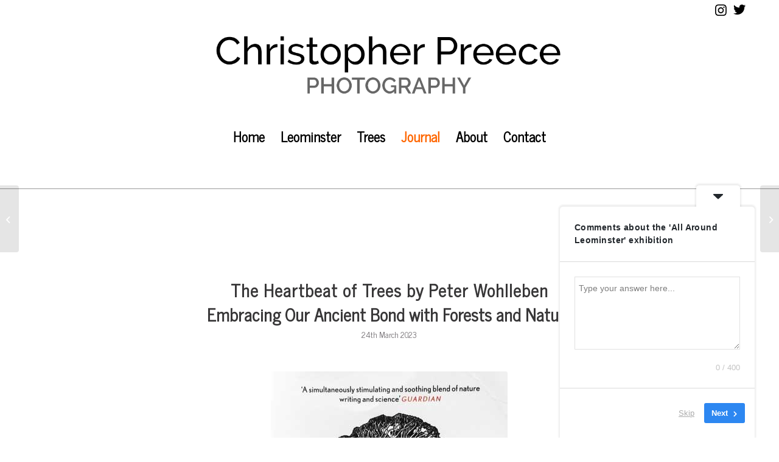

--- FILE ---
content_type: text/html; charset=UTF-8
request_url: https://christopherpreece.com/wohlleben/
body_size: 16259
content:
<!DOCTYPE html>
<html lang="en-GB" class="html_stretched responsive av-preloader-disabled  html_header_top html_logo_center html_bottom_nav_header html_menu_right html_custom html_header_sticky_disabled html_header_shrinking_disabled html_header_topbar_active html_mobile_menu_phone html_header_searchicon_disabled html_content_align_center html_header_unstick_top_disabled html_header_stretch_disabled html_minimal_header html_elegant-blog html_modern-blog html_av-overlay-full html_av-submenu-noclone html_entry_id_4654 av-cookies-no-cookie-consent av-no-preview av-default-lightbox html_text_menu_active av-mobile-menu-switch-default">
<head>
<meta charset="UTF-8" />
<meta name="robots" content="index, follow" />


<!-- mobile setting -->
<meta name="viewport" content="width=device-width, initial-scale=1">

<!-- Scripts/CSS and wp_head hook -->
<title>The Heartbeat of Trees by Peter Wohlleben &#x2d; Christopher Preece</title>

<!-- The SEO Framework by Sybre Waaijer -->
<meta name="robots" content="max-snippet:-1,max-image-preview:large,max-video-preview:-1" />
<link rel="canonical" href="https://christopherpreece.com/wohlleben/" />
<meta property="og:type" content="article" />
<meta property="og:locale" content="en_GB" />
<meta property="og:site_name" content="Christopher Preece" />
<meta property="og:title" content="The Heartbeat of Trees by Peter Wohlleben" />
<meta property="og:url" content="https://christopherpreece.com/wohlleben/" />
<meta property="og:image" content="https://christopherpreece.com/wp-content/uploads/2024/02/The-Heartbeat-of-Trees.jpg" />
<meta property="og:image:width" content="389" />
<meta property="og:image:height" content="600" />
<meta property="og:image:alt" content="The Heartbeat of Trees by Peter Wohlleben" />
<meta property="article:published_time" content="2023-03-24T14:20+00:00" />
<meta property="article:modified_time" content="2024-02-12T12:52+00:00" />
<meta name="twitter:card" content="summary_large_image" />
<meta name="twitter:title" content="The Heartbeat of Trees by Peter Wohlleben" />
<meta name="twitter:image" content="https://christopherpreece.com/wp-content/uploads/2024/02/The-Heartbeat-of-Trees.jpg" />
<meta name="twitter:image:alt" content="The Heartbeat of Trees by Peter Wohlleben" />
<script type="application/ld+json">{"@context":"https://schema.org","@graph":[{"@type":"WebSite","@id":"https://christopherpreece.com/#/schema/WebSite","url":"https://christopherpreece.com/","name":"Christopher Preece","description":"Photography","inLanguage":"en-GB","potentialAction":{"@type":"SearchAction","target":{"@type":"EntryPoint","urlTemplate":"https://christopherpreece.com/search/{search_term_string}/"},"query-input":"required name=search_term_string"},"publisher":{"@type":"Organization","@id":"https://christopherpreece.com/#/schema/Organization","name":"Christopher Preece","url":"https://christopherpreece.com/","logo":{"@type":"ImageObject","url":"https://christopherpreece.com/wp-content/uploads/2021/05/cropped-favicon.png","contentUrl":"https://christopherpreece.com/wp-content/uploads/2021/05/cropped-favicon.png","width":512,"height":512}}},{"@type":"WebPage","@id":"https://christopherpreece.com/wohlleben/","url":"https://christopherpreece.com/wohlleben/","name":"The Heartbeat of Trees by Peter Wohlleben &#x2d; Christopher Preece","inLanguage":"en-GB","isPartOf":{"@id":"https://christopherpreece.com/#/schema/WebSite"},"breadcrumb":{"@type":"BreadcrumbList","@id":"https://christopherpreece.com/#/schema/BreadcrumbList","itemListElement":[{"@type":"ListItem","position":1,"item":"https://christopherpreece.com/","name":"Christopher Preece"},{"@type":"ListItem","position":2,"item":"https://christopherpreece.com/category/books/","name":"Category: Books"},{"@type":"ListItem","position":3,"name":"The Heartbeat of Trees by Peter Wohlleben"}]},"potentialAction":{"@type":"ReadAction","target":"https://christopherpreece.com/wohlleben/"},"datePublished":"2023-03-24T14:20+00:00","dateModified":"2024-02-12T12:52+00:00","author":{"@type":"Person","@id":"https://christopherpreece.com/#/schema/Person/697044165a43037523a5d57aab43657c","name":"Christopher Preece"}}]}</script>
<!-- / The SEO Framework by Sybre Waaijer | 31.16ms meta | 5.92ms boot -->

<link rel="alternate" type="application/rss+xml" title="Christopher Preece &raquo; Feed" href="https://christopherpreece.com/feed/" />
<link rel="alternate" type="application/rss+xml" title="Christopher Preece &raquo; Comments Feed" href="https://christopherpreece.com/comments/feed/" />

<!-- google webfont font replacement -->

			<script type='text/javascript'>

				(function() {

					/*	check if webfonts are disabled by user setting via cookie - or user must opt in.	*/
					var html = document.getElementsByTagName('html')[0];
					var cookie_check = html.className.indexOf('av-cookies-needs-opt-in') >= 0 || html.className.indexOf('av-cookies-can-opt-out') >= 0;
					var allow_continue = true;
					var silent_accept_cookie = html.className.indexOf('av-cookies-user-silent-accept') >= 0;

					if( cookie_check && ! silent_accept_cookie )
					{
						if( ! document.cookie.match(/aviaCookieConsent/) || html.className.indexOf('av-cookies-session-refused') >= 0 )
						{
							allow_continue = false;
						}
						else
						{
							if( ! document.cookie.match(/aviaPrivacyRefuseCookiesHideBar/) )
							{
								allow_continue = false;
							}
							else if( ! document.cookie.match(/aviaPrivacyEssentialCookiesEnabled/) )
							{
								allow_continue = false;
							}
							else if( document.cookie.match(/aviaPrivacyGoogleWebfontsDisabled/) )
							{
								allow_continue = false;
							}
						}
					}

					if( allow_continue )
					{
						var f = document.createElement('link');

						f.type 	= 'text/css';
						f.rel 	= 'stylesheet';
						f.href 	= 'https://fonts.googleapis.com/css?family=News+Cycle&display=auto';
						f.id 	= 'avia-google-webfont';

						document.getElementsByTagName('head')[0].appendChild(f);
					}
				})();

			</script>
			<script type="text/javascript">
window._wpemojiSettings = {"baseUrl":"https:\/\/s.w.org\/images\/core\/emoji\/14.0.0\/72x72\/","ext":".png","svgUrl":"https:\/\/s.w.org\/images\/core\/emoji\/14.0.0\/svg\/","svgExt":".svg","source":{"concatemoji":"https:\/\/christopherpreece.com\/wp-includes\/js\/wp-emoji-release.min.js?ver=6.2.8"}};
/*! This file is auto-generated */
!function(e,a,t){var n,r,o,i=a.createElement("canvas"),p=i.getContext&&i.getContext("2d");function s(e,t){p.clearRect(0,0,i.width,i.height),p.fillText(e,0,0);e=i.toDataURL();return p.clearRect(0,0,i.width,i.height),p.fillText(t,0,0),e===i.toDataURL()}function c(e){var t=a.createElement("script");t.src=e,t.defer=t.type="text/javascript",a.getElementsByTagName("head")[0].appendChild(t)}for(o=Array("flag","emoji"),t.supports={everything:!0,everythingExceptFlag:!0},r=0;r<o.length;r++)t.supports[o[r]]=function(e){if(p&&p.fillText)switch(p.textBaseline="top",p.font="600 32px Arial",e){case"flag":return s("\ud83c\udff3\ufe0f\u200d\u26a7\ufe0f","\ud83c\udff3\ufe0f\u200b\u26a7\ufe0f")?!1:!s("\ud83c\uddfa\ud83c\uddf3","\ud83c\uddfa\u200b\ud83c\uddf3")&&!s("\ud83c\udff4\udb40\udc67\udb40\udc62\udb40\udc65\udb40\udc6e\udb40\udc67\udb40\udc7f","\ud83c\udff4\u200b\udb40\udc67\u200b\udb40\udc62\u200b\udb40\udc65\u200b\udb40\udc6e\u200b\udb40\udc67\u200b\udb40\udc7f");case"emoji":return!s("\ud83e\udef1\ud83c\udffb\u200d\ud83e\udef2\ud83c\udfff","\ud83e\udef1\ud83c\udffb\u200b\ud83e\udef2\ud83c\udfff")}return!1}(o[r]),t.supports.everything=t.supports.everything&&t.supports[o[r]],"flag"!==o[r]&&(t.supports.everythingExceptFlag=t.supports.everythingExceptFlag&&t.supports[o[r]]);t.supports.everythingExceptFlag=t.supports.everythingExceptFlag&&!t.supports.flag,t.DOMReady=!1,t.readyCallback=function(){t.DOMReady=!0},t.supports.everything||(n=function(){t.readyCallback()},a.addEventListener?(a.addEventListener("DOMContentLoaded",n,!1),e.addEventListener("load",n,!1)):(e.attachEvent("onload",n),a.attachEvent("onreadystatechange",function(){"complete"===a.readyState&&t.readyCallback()})),(e=t.source||{}).concatemoji?c(e.concatemoji):e.wpemoji&&e.twemoji&&(c(e.twemoji),c(e.wpemoji)))}(window,document,window._wpemojiSettings);
</script>
<style type="text/css">
img.wp-smiley,
img.emoji {
	display: inline !important;
	border: none !important;
	box-shadow: none !important;
	height: 1em !important;
	width: 1em !important;
	margin: 0 0.07em !important;
	vertical-align: -0.1em !important;
	background: none !important;
	padding: 0 !important;
}
</style>
	<link rel='stylesheet' id='sbi_styles-css' href='https://christopherpreece.com/wp-content/plugins/instagram-feed/css/sbi-styles.min.css?ver=6.2.8' type='text/css' media='all' />
<link rel='stylesheet' id='wp-block-library-css' href='https://christopherpreece.com/wp-includes/css/dist/block-library/style.min.css?ver=6.2.8' type='text/css' media='all' />
<style id='global-styles-inline-css' type='text/css'>
body{--wp--preset--color--black: #000000;--wp--preset--color--cyan-bluish-gray: #abb8c3;--wp--preset--color--white: #ffffff;--wp--preset--color--pale-pink: #f78da7;--wp--preset--color--vivid-red: #cf2e2e;--wp--preset--color--luminous-vivid-orange: #ff6900;--wp--preset--color--luminous-vivid-amber: #fcb900;--wp--preset--color--light-green-cyan: #7bdcb5;--wp--preset--color--vivid-green-cyan: #00d084;--wp--preset--color--pale-cyan-blue: #8ed1fc;--wp--preset--color--vivid-cyan-blue: #0693e3;--wp--preset--color--vivid-purple: #9b51e0;--wp--preset--color--metallic-red: #b02b2c;--wp--preset--color--maximum-yellow-red: #edae44;--wp--preset--color--yellow-sun: #eeee22;--wp--preset--color--palm-leaf: #83a846;--wp--preset--color--aero: #7bb0e7;--wp--preset--color--old-lavender: #745f7e;--wp--preset--color--steel-teal: #5f8789;--wp--preset--color--raspberry-pink: #d65799;--wp--preset--color--medium-turquoise: #4ecac2;--wp--preset--gradient--vivid-cyan-blue-to-vivid-purple: linear-gradient(135deg,rgba(6,147,227,1) 0%,rgb(155,81,224) 100%);--wp--preset--gradient--light-green-cyan-to-vivid-green-cyan: linear-gradient(135deg,rgb(122,220,180) 0%,rgb(0,208,130) 100%);--wp--preset--gradient--luminous-vivid-amber-to-luminous-vivid-orange: linear-gradient(135deg,rgba(252,185,0,1) 0%,rgba(255,105,0,1) 100%);--wp--preset--gradient--luminous-vivid-orange-to-vivid-red: linear-gradient(135deg,rgba(255,105,0,1) 0%,rgb(207,46,46) 100%);--wp--preset--gradient--very-light-gray-to-cyan-bluish-gray: linear-gradient(135deg,rgb(238,238,238) 0%,rgb(169,184,195) 100%);--wp--preset--gradient--cool-to-warm-spectrum: linear-gradient(135deg,rgb(74,234,220) 0%,rgb(151,120,209) 20%,rgb(207,42,186) 40%,rgb(238,44,130) 60%,rgb(251,105,98) 80%,rgb(254,248,76) 100%);--wp--preset--gradient--blush-light-purple: linear-gradient(135deg,rgb(255,206,236) 0%,rgb(152,150,240) 100%);--wp--preset--gradient--blush-bordeaux: linear-gradient(135deg,rgb(254,205,165) 0%,rgb(254,45,45) 50%,rgb(107,0,62) 100%);--wp--preset--gradient--luminous-dusk: linear-gradient(135deg,rgb(255,203,112) 0%,rgb(199,81,192) 50%,rgb(65,88,208) 100%);--wp--preset--gradient--pale-ocean: linear-gradient(135deg,rgb(255,245,203) 0%,rgb(182,227,212) 50%,rgb(51,167,181) 100%);--wp--preset--gradient--electric-grass: linear-gradient(135deg,rgb(202,248,128) 0%,rgb(113,206,126) 100%);--wp--preset--gradient--midnight: linear-gradient(135deg,rgb(2,3,129) 0%,rgb(40,116,252) 100%);--wp--preset--duotone--dark-grayscale: url('#wp-duotone-dark-grayscale');--wp--preset--duotone--grayscale: url('#wp-duotone-grayscale');--wp--preset--duotone--purple-yellow: url('#wp-duotone-purple-yellow');--wp--preset--duotone--blue-red: url('#wp-duotone-blue-red');--wp--preset--duotone--midnight: url('#wp-duotone-midnight');--wp--preset--duotone--magenta-yellow: url('#wp-duotone-magenta-yellow');--wp--preset--duotone--purple-green: url('#wp-duotone-purple-green');--wp--preset--duotone--blue-orange: url('#wp-duotone-blue-orange');--wp--preset--font-size--small: 1rem;--wp--preset--font-size--medium: 1.125rem;--wp--preset--font-size--large: 1.75rem;--wp--preset--font-size--x-large: clamp(1.75rem, 3vw, 2.25rem);--wp--preset--spacing--20: 0.44rem;--wp--preset--spacing--30: 0.67rem;--wp--preset--spacing--40: 1rem;--wp--preset--spacing--50: 1.5rem;--wp--preset--spacing--60: 2.25rem;--wp--preset--spacing--70: 3.38rem;--wp--preset--spacing--80: 5.06rem;--wp--preset--shadow--natural: 6px 6px 9px rgba(0, 0, 0, 0.2);--wp--preset--shadow--deep: 12px 12px 50px rgba(0, 0, 0, 0.4);--wp--preset--shadow--sharp: 6px 6px 0px rgba(0, 0, 0, 0.2);--wp--preset--shadow--outlined: 6px 6px 0px -3px rgba(255, 255, 255, 1), 6px 6px rgba(0, 0, 0, 1);--wp--preset--shadow--crisp: 6px 6px 0px rgba(0, 0, 0, 1);}body { margin: 0;--wp--style--global--content-size: 800px;--wp--style--global--wide-size: 1130px; }.wp-site-blocks > .alignleft { float: left; margin-right: 2em; }.wp-site-blocks > .alignright { float: right; margin-left: 2em; }.wp-site-blocks > .aligncenter { justify-content: center; margin-left: auto; margin-right: auto; }:where(.is-layout-flex){gap: 0.5em;}body .is-layout-flow > .alignleft{float: left;margin-inline-start: 0;margin-inline-end: 2em;}body .is-layout-flow > .alignright{float: right;margin-inline-start: 2em;margin-inline-end: 0;}body .is-layout-flow > .aligncenter{margin-left: auto !important;margin-right: auto !important;}body .is-layout-constrained > .alignleft{float: left;margin-inline-start: 0;margin-inline-end: 2em;}body .is-layout-constrained > .alignright{float: right;margin-inline-start: 2em;margin-inline-end: 0;}body .is-layout-constrained > .aligncenter{margin-left: auto !important;margin-right: auto !important;}body .is-layout-constrained > :where(:not(.alignleft):not(.alignright):not(.alignfull)){max-width: var(--wp--style--global--content-size);margin-left: auto !important;margin-right: auto !important;}body .is-layout-constrained > .alignwide{max-width: var(--wp--style--global--wide-size);}body .is-layout-flex{display: flex;}body .is-layout-flex{flex-wrap: wrap;align-items: center;}body .is-layout-flex > *{margin: 0;}body{padding-top: 0px;padding-right: 0px;padding-bottom: 0px;padding-left: 0px;}a:where(:not(.wp-element-button)){text-decoration: underline;}.wp-element-button, .wp-block-button__link{background-color: #32373c;border-width: 0;color: #fff;font-family: inherit;font-size: inherit;line-height: inherit;padding: calc(0.667em + 2px) calc(1.333em + 2px);text-decoration: none;}.has-black-color{color: var(--wp--preset--color--black) !important;}.has-cyan-bluish-gray-color{color: var(--wp--preset--color--cyan-bluish-gray) !important;}.has-white-color{color: var(--wp--preset--color--white) !important;}.has-pale-pink-color{color: var(--wp--preset--color--pale-pink) !important;}.has-vivid-red-color{color: var(--wp--preset--color--vivid-red) !important;}.has-luminous-vivid-orange-color{color: var(--wp--preset--color--luminous-vivid-orange) !important;}.has-luminous-vivid-amber-color{color: var(--wp--preset--color--luminous-vivid-amber) !important;}.has-light-green-cyan-color{color: var(--wp--preset--color--light-green-cyan) !important;}.has-vivid-green-cyan-color{color: var(--wp--preset--color--vivid-green-cyan) !important;}.has-pale-cyan-blue-color{color: var(--wp--preset--color--pale-cyan-blue) !important;}.has-vivid-cyan-blue-color{color: var(--wp--preset--color--vivid-cyan-blue) !important;}.has-vivid-purple-color{color: var(--wp--preset--color--vivid-purple) !important;}.has-metallic-red-color{color: var(--wp--preset--color--metallic-red) !important;}.has-maximum-yellow-red-color{color: var(--wp--preset--color--maximum-yellow-red) !important;}.has-yellow-sun-color{color: var(--wp--preset--color--yellow-sun) !important;}.has-palm-leaf-color{color: var(--wp--preset--color--palm-leaf) !important;}.has-aero-color{color: var(--wp--preset--color--aero) !important;}.has-old-lavender-color{color: var(--wp--preset--color--old-lavender) !important;}.has-steel-teal-color{color: var(--wp--preset--color--steel-teal) !important;}.has-raspberry-pink-color{color: var(--wp--preset--color--raspberry-pink) !important;}.has-medium-turquoise-color{color: var(--wp--preset--color--medium-turquoise) !important;}.has-black-background-color{background-color: var(--wp--preset--color--black) !important;}.has-cyan-bluish-gray-background-color{background-color: var(--wp--preset--color--cyan-bluish-gray) !important;}.has-white-background-color{background-color: var(--wp--preset--color--white) !important;}.has-pale-pink-background-color{background-color: var(--wp--preset--color--pale-pink) !important;}.has-vivid-red-background-color{background-color: var(--wp--preset--color--vivid-red) !important;}.has-luminous-vivid-orange-background-color{background-color: var(--wp--preset--color--luminous-vivid-orange) !important;}.has-luminous-vivid-amber-background-color{background-color: var(--wp--preset--color--luminous-vivid-amber) !important;}.has-light-green-cyan-background-color{background-color: var(--wp--preset--color--light-green-cyan) !important;}.has-vivid-green-cyan-background-color{background-color: var(--wp--preset--color--vivid-green-cyan) !important;}.has-pale-cyan-blue-background-color{background-color: var(--wp--preset--color--pale-cyan-blue) !important;}.has-vivid-cyan-blue-background-color{background-color: var(--wp--preset--color--vivid-cyan-blue) !important;}.has-vivid-purple-background-color{background-color: var(--wp--preset--color--vivid-purple) !important;}.has-metallic-red-background-color{background-color: var(--wp--preset--color--metallic-red) !important;}.has-maximum-yellow-red-background-color{background-color: var(--wp--preset--color--maximum-yellow-red) !important;}.has-yellow-sun-background-color{background-color: var(--wp--preset--color--yellow-sun) !important;}.has-palm-leaf-background-color{background-color: var(--wp--preset--color--palm-leaf) !important;}.has-aero-background-color{background-color: var(--wp--preset--color--aero) !important;}.has-old-lavender-background-color{background-color: var(--wp--preset--color--old-lavender) !important;}.has-steel-teal-background-color{background-color: var(--wp--preset--color--steel-teal) !important;}.has-raspberry-pink-background-color{background-color: var(--wp--preset--color--raspberry-pink) !important;}.has-medium-turquoise-background-color{background-color: var(--wp--preset--color--medium-turquoise) !important;}.has-black-border-color{border-color: var(--wp--preset--color--black) !important;}.has-cyan-bluish-gray-border-color{border-color: var(--wp--preset--color--cyan-bluish-gray) !important;}.has-white-border-color{border-color: var(--wp--preset--color--white) !important;}.has-pale-pink-border-color{border-color: var(--wp--preset--color--pale-pink) !important;}.has-vivid-red-border-color{border-color: var(--wp--preset--color--vivid-red) !important;}.has-luminous-vivid-orange-border-color{border-color: var(--wp--preset--color--luminous-vivid-orange) !important;}.has-luminous-vivid-amber-border-color{border-color: var(--wp--preset--color--luminous-vivid-amber) !important;}.has-light-green-cyan-border-color{border-color: var(--wp--preset--color--light-green-cyan) !important;}.has-vivid-green-cyan-border-color{border-color: var(--wp--preset--color--vivid-green-cyan) !important;}.has-pale-cyan-blue-border-color{border-color: var(--wp--preset--color--pale-cyan-blue) !important;}.has-vivid-cyan-blue-border-color{border-color: var(--wp--preset--color--vivid-cyan-blue) !important;}.has-vivid-purple-border-color{border-color: var(--wp--preset--color--vivid-purple) !important;}.has-metallic-red-border-color{border-color: var(--wp--preset--color--metallic-red) !important;}.has-maximum-yellow-red-border-color{border-color: var(--wp--preset--color--maximum-yellow-red) !important;}.has-yellow-sun-border-color{border-color: var(--wp--preset--color--yellow-sun) !important;}.has-palm-leaf-border-color{border-color: var(--wp--preset--color--palm-leaf) !important;}.has-aero-border-color{border-color: var(--wp--preset--color--aero) !important;}.has-old-lavender-border-color{border-color: var(--wp--preset--color--old-lavender) !important;}.has-steel-teal-border-color{border-color: var(--wp--preset--color--steel-teal) !important;}.has-raspberry-pink-border-color{border-color: var(--wp--preset--color--raspberry-pink) !important;}.has-medium-turquoise-border-color{border-color: var(--wp--preset--color--medium-turquoise) !important;}.has-vivid-cyan-blue-to-vivid-purple-gradient-background{background: var(--wp--preset--gradient--vivid-cyan-blue-to-vivid-purple) !important;}.has-light-green-cyan-to-vivid-green-cyan-gradient-background{background: var(--wp--preset--gradient--light-green-cyan-to-vivid-green-cyan) !important;}.has-luminous-vivid-amber-to-luminous-vivid-orange-gradient-background{background: var(--wp--preset--gradient--luminous-vivid-amber-to-luminous-vivid-orange) !important;}.has-luminous-vivid-orange-to-vivid-red-gradient-background{background: var(--wp--preset--gradient--luminous-vivid-orange-to-vivid-red) !important;}.has-very-light-gray-to-cyan-bluish-gray-gradient-background{background: var(--wp--preset--gradient--very-light-gray-to-cyan-bluish-gray) !important;}.has-cool-to-warm-spectrum-gradient-background{background: var(--wp--preset--gradient--cool-to-warm-spectrum) !important;}.has-blush-light-purple-gradient-background{background: var(--wp--preset--gradient--blush-light-purple) !important;}.has-blush-bordeaux-gradient-background{background: var(--wp--preset--gradient--blush-bordeaux) !important;}.has-luminous-dusk-gradient-background{background: var(--wp--preset--gradient--luminous-dusk) !important;}.has-pale-ocean-gradient-background{background: var(--wp--preset--gradient--pale-ocean) !important;}.has-electric-grass-gradient-background{background: var(--wp--preset--gradient--electric-grass) !important;}.has-midnight-gradient-background{background: var(--wp--preset--gradient--midnight) !important;}.has-small-font-size{font-size: var(--wp--preset--font-size--small) !important;}.has-medium-font-size{font-size: var(--wp--preset--font-size--medium) !important;}.has-large-font-size{font-size: var(--wp--preset--font-size--large) !important;}.has-x-large-font-size{font-size: var(--wp--preset--font-size--x-large) !important;}
.wp-block-navigation a:where(:not(.wp-element-button)){color: inherit;}
:where(.wp-block-columns.is-layout-flex){gap: 2em;}
.wp-block-pullquote{font-size: 1.5em;line-height: 1.6;}
</style>
<link rel='stylesheet' id='avia-merged-styles-css' href='https://christopherpreece.com/wp-content/uploads/dynamic_avia/avia-merged-styles-7ac3008a5bb3a43e3b493f94334421b4---65dd3671c6b69.css' type='text/css' media='all' />
<link rel='stylesheet' id='avia-single-post-4654-css' href='https://christopherpreece.com/wp-content/uploads/dynamic_avia/avia_posts_css/post-4654.css?ver=ver-1708996210' type='text/css' media='all' />
<script type='text/javascript' src='https://christopherpreece.com/wp-includes/js/jquery/jquery.min.js?ver=3.6.4' id='jquery-core-js'></script>
<script type='text/javascript' src='https://christopherpreece.com/wp-includes/js/jquery/jquery-migrate.min.js?ver=3.4.0' id='jquery-migrate-js'></script>
<script type='text/javascript' src='https://christopherpreece.com/wp-content/uploads/dynamic_avia/avia-head-scripts-44963ede28591763c2d61e00f9168584---65dd3671ea18d.js' id='avia-head-scripts-js'></script>
<link rel="https://api.w.org/" href="https://christopherpreece.com/wp-json/" /><link rel="alternate" type="application/json" href="https://christopherpreece.com/wp-json/wp/v2/posts/4654" /><link rel="EditURI" type="application/rsd+xml" title="RSD" href="https://christopherpreece.com/xmlrpc.php?rsd" />
<link rel="wlwmanifest" type="application/wlwmanifest+xml" href="https://christopherpreece.com/wp-includes/wlwmanifest.xml" />
<link rel="alternate" type="application/json+oembed" href="https://christopherpreece.com/wp-json/oembed/1.0/embed?url=https%3A%2F%2Fchristopherpreece.com%2Fwohlleben%2F" />
<link rel="alternate" type="text/xml+oembed" href="https://christopherpreece.com/wp-json/oembed/1.0/embed?url=https%3A%2F%2Fchristopherpreece.com%2Fwohlleben%2F&#038;format=xml" />
		<script type="text/javascript">
			//<![CDATA[
			var show_msg = '';
			if (show_msg !== '0') {
				var options = {view_src: "View Source is disabled!", inspect_elem: "Inspect Element is disabled!", right_click: "Right click is disabled!", copy_cut_paste_content: "Cut/Copy/Paste is disabled!", image_drop: "Image Drag-n-Drop is disabled!" }
			} else {
				var options = '';
			}

         	function nocontextmenu(e) { return false; }
         	document.oncontextmenu = nocontextmenu;
         	document.ondragstart = function() { return false;}

			document.onmousedown = function (event) {
				event = (event || window.event);
				if (event.keyCode === 123) {
					if (show_msg !== '0') {show_toast('inspect_elem');}
					return false;
				}
			}
			document.onkeydown = function (event) {
				event = (event || window.event);
				//alert(event.keyCode);   return false;
				if (event.keyCode === 123 ||
						event.ctrlKey && event.shiftKey && event.keyCode === 73 ||
						event.ctrlKey && event.shiftKey && event.keyCode === 75) {
					if (show_msg !== '0') {show_toast('inspect_elem');}
					return false;
				}
				if (event.ctrlKey && event.keyCode === 85) {
					if (show_msg !== '0') {show_toast('view_src');}
					return false;
				}
			}
			function addMultiEventListener(element, eventNames, listener) {
				var events = eventNames.split(' ');
				for (var i = 0, iLen = events.length; i < iLen; i++) {
					element.addEventListener(events[i], function (e) {
						e.preventDefault();
						if (show_msg !== '0') {
							show_toast(listener);
						}
					});
				}
			}
			addMultiEventListener(document, 'contextmenu', 'right_click');
			addMultiEventListener(document, 'cut copy paste print', 'copy_cut_paste_content');
			addMultiEventListener(document, 'drag drop', 'image_drop');
			function show_toast(text) {
				var x = document.getElementById("amm_drcfw_toast_msg");
				x.innerHTML = eval('options.' + text);
				x.className = "show";
				setTimeout(function () {
					x.className = x.className.replace("show", "")
				}, 3000);
			}
		//]]>
		</script>
		<style type="text/css">body * :not(input):not(textarea){user-select:none !important; -webkit-touch-callout: none !important;  -webkit-user-select: none !important; -moz-user-select:none !important; -khtml-user-select:none !important; -ms-user-select: none !important;}#amm_drcfw_toast_msg{visibility:hidden;min-width:250px;margin-left:-125px;background-color:#333;color:#fff;text-align:center;border-radius:2px;padding:16px;position:fixed;z-index:999;left:50%;bottom:30px;font-size:17px}#amm_drcfw_toast_msg.show{visibility:visible;-webkit-animation:fadein .5s,fadeout .5s 2.5s;animation:fadein .5s,fadeout .5s 2.5s}@-webkit-keyframes fadein{from{bottom:0;opacity:0}to{bottom:30px;opacity:1}}@keyframes fadein{from{bottom:0;opacity:0}to{bottom:30px;opacity:1}}@-webkit-keyframes fadeout{from{bottom:30px;opacity:1}to{bottom:0;opacity:0}}@keyframes fadeout{from{bottom:30px;opacity:1}to{bottom:0;opacity:0}}</style>
		<link rel="profile" href="http://gmpg.org/xfn/11" />
<link rel="alternate" type="application/rss+xml" title="Christopher Preece RSS2 Feed" href="https://christopherpreece.com/feed/" />
<link rel="pingback" href="https://christopherpreece.com/xmlrpc.php" />

<style type='text/css' media='screen'>
 #top #header_main > .container, #top #header_main > .container .main_menu  .av-main-nav > li > a, #top #header_main #menu-item-shop .cart_dropdown_link{ height:170px; line-height: 170px; }
 .html_top_nav_header .av-logo-container{ height:170px;  }
 .html_header_top.html_header_sticky #top #wrap_all #main{ padding-top:250px; } 
</style>
<!--[if lt IE 9]><script src="https://christopherpreece.com/wp-content/themes/enfold/js/html5shiv.js"></script><![endif]-->
<link rel="icon" href="https://christopherpreece.com/wp-content/uploads/2023/08/favicon.png" type="image/png">

<!-- To speed up the rendering and to display the site as fast as possible to the user we include some styles and scripts for above the fold content inline -->
<script type="text/javascript">'use strict';var avia_is_mobile=!1;if(/Android|webOS|iPhone|iPad|iPod|BlackBerry|IEMobile|Opera Mini/i.test(navigator.userAgent)&&'ontouchstart' in document.documentElement){avia_is_mobile=!0;document.documentElement.className+=' avia_mobile '}
else{document.documentElement.className+=' avia_desktop '};document.documentElement.className+=' js_active ';(function(){var e=['-webkit-','-moz-','-ms-',''],n='',o=!1,a=!1;for(var t in e){if(e[t]+'transform' in document.documentElement.style){o=!0;n=e[t]+'transform'};if(e[t]+'perspective' in document.documentElement.style){a=!0}};if(o){document.documentElement.className+=' avia_transform '};if(a){document.documentElement.className+=' avia_transform3d '};if(typeof document.getElementsByClassName=='function'&&typeof document.documentElement.getBoundingClientRect=='function'&&avia_is_mobile==!1){if(n&&window.innerHeight>0){setTimeout(function(){var e=0,o={},a=0,t=document.getElementsByClassName('av-parallax'),i=window.pageYOffset||document.documentElement.scrollTop;for(e=0;e<t.length;e++){t[e].style.top='0px';o=t[e].getBoundingClientRect();a=Math.ceil((window.innerHeight+i-o.top)*0.3);t[e].style[n]='translate(0px, '+a+'px)';t[e].style.top='auto';t[e].className+=' enabled-parallax '}},50)}}})();</script><link rel="icon" href="https://christopherpreece.com/wp-content/uploads/2021/05/cropped-favicon-32x32.png" sizes="32x32" />
<link rel="icon" href="https://christopherpreece.com/wp-content/uploads/2021/05/cropped-favicon-192x192.png" sizes="192x192" />
<link rel="apple-touch-icon" href="https://christopherpreece.com/wp-content/uploads/2021/05/cropped-favicon-180x180.png" />
<meta name="msapplication-TileImage" content="https://christopherpreece.com/wp-content/uploads/2021/05/cropped-favicon-270x270.png" />
<style type="text/css">
		@font-face {font-family: 'entypo-fontello'; font-weight: normal; font-style: normal; font-display: auto;
		src: url('https://christopherpreece.com/wp-content/themes/enfold/config-templatebuilder/avia-template-builder/assets/fonts/entypo-fontello.woff2') format('woff2'),
		url('https://christopherpreece.com/wp-content/themes/enfold/config-templatebuilder/avia-template-builder/assets/fonts/entypo-fontello.woff') format('woff'),
		url('https://christopherpreece.com/wp-content/themes/enfold/config-templatebuilder/avia-template-builder/assets/fonts/entypo-fontello.ttf') format('truetype'),
		url('https://christopherpreece.com/wp-content/themes/enfold/config-templatebuilder/avia-template-builder/assets/fonts/entypo-fontello.svg#entypo-fontello') format('svg'),
		url('https://christopherpreece.com/wp-content/themes/enfold/config-templatebuilder/avia-template-builder/assets/fonts/entypo-fontello.eot'),
		url('https://christopherpreece.com/wp-content/themes/enfold/config-templatebuilder/avia-template-builder/assets/fonts/entypo-fontello.eot?#iefix') format('embedded-opentype');
		} #top .avia-font-entypo-fontello, body .avia-font-entypo-fontello, html body [data-av_iconfont='entypo-fontello']:before{ font-family: 'entypo-fontello'; }
		</style>

<!--
Debugging Info for Theme support: 

Theme: Enfold
Version: 5.6.6
Installed: enfold
AviaFramework Version: 5.6
AviaBuilder Version: 5.3
aviaElementManager Version: 1.0.1
ML:256-PU:37-PLA:10
WP:6.2.8
Compress: CSS:all theme files - JS:all theme files
Updates: disabled
PLAu:9
-->
</head>

<body id="top" class="post-template-default single single-post postid-4654 single-format-standard stretched rtl_columns av-curtain-numeric news_cycle  avia-responsive-images-support av-recaptcha-enabled av-google-badge-hide" itemscope="itemscope" itemtype="https://schema.org/WebPage" >

	<svg xmlns="http://www.w3.org/2000/svg" viewBox="0 0 0 0" width="0" height="0" focusable="false" role="none" style="visibility: hidden; position: absolute; left: -9999px; overflow: hidden;" ><defs><filter id="wp-duotone-dark-grayscale"><feColorMatrix color-interpolation-filters="sRGB" type="matrix" values=" .299 .587 .114 0 0 .299 .587 .114 0 0 .299 .587 .114 0 0 .299 .587 .114 0 0 " /><feComponentTransfer color-interpolation-filters="sRGB" ><feFuncR type="table" tableValues="0 0.49803921568627" /><feFuncG type="table" tableValues="0 0.49803921568627" /><feFuncB type="table" tableValues="0 0.49803921568627" /><feFuncA type="table" tableValues="1 1" /></feComponentTransfer><feComposite in2="SourceGraphic" operator="in" /></filter></defs></svg><svg xmlns="http://www.w3.org/2000/svg" viewBox="0 0 0 0" width="0" height="0" focusable="false" role="none" style="visibility: hidden; position: absolute; left: -9999px; overflow: hidden;" ><defs><filter id="wp-duotone-grayscale"><feColorMatrix color-interpolation-filters="sRGB" type="matrix" values=" .299 .587 .114 0 0 .299 .587 .114 0 0 .299 .587 .114 0 0 .299 .587 .114 0 0 " /><feComponentTransfer color-interpolation-filters="sRGB" ><feFuncR type="table" tableValues="0 1" /><feFuncG type="table" tableValues="0 1" /><feFuncB type="table" tableValues="0 1" /><feFuncA type="table" tableValues="1 1" /></feComponentTransfer><feComposite in2="SourceGraphic" operator="in" /></filter></defs></svg><svg xmlns="http://www.w3.org/2000/svg" viewBox="0 0 0 0" width="0" height="0" focusable="false" role="none" style="visibility: hidden; position: absolute; left: -9999px; overflow: hidden;" ><defs><filter id="wp-duotone-purple-yellow"><feColorMatrix color-interpolation-filters="sRGB" type="matrix" values=" .299 .587 .114 0 0 .299 .587 .114 0 0 .299 .587 .114 0 0 .299 .587 .114 0 0 " /><feComponentTransfer color-interpolation-filters="sRGB" ><feFuncR type="table" tableValues="0.54901960784314 0.98823529411765" /><feFuncG type="table" tableValues="0 1" /><feFuncB type="table" tableValues="0.71764705882353 0.25490196078431" /><feFuncA type="table" tableValues="1 1" /></feComponentTransfer><feComposite in2="SourceGraphic" operator="in" /></filter></defs></svg><svg xmlns="http://www.w3.org/2000/svg" viewBox="0 0 0 0" width="0" height="0" focusable="false" role="none" style="visibility: hidden; position: absolute; left: -9999px; overflow: hidden;" ><defs><filter id="wp-duotone-blue-red"><feColorMatrix color-interpolation-filters="sRGB" type="matrix" values=" .299 .587 .114 0 0 .299 .587 .114 0 0 .299 .587 .114 0 0 .299 .587 .114 0 0 " /><feComponentTransfer color-interpolation-filters="sRGB" ><feFuncR type="table" tableValues="0 1" /><feFuncG type="table" tableValues="0 0.27843137254902" /><feFuncB type="table" tableValues="0.5921568627451 0.27843137254902" /><feFuncA type="table" tableValues="1 1" /></feComponentTransfer><feComposite in2="SourceGraphic" operator="in" /></filter></defs></svg><svg xmlns="http://www.w3.org/2000/svg" viewBox="0 0 0 0" width="0" height="0" focusable="false" role="none" style="visibility: hidden; position: absolute; left: -9999px; overflow: hidden;" ><defs><filter id="wp-duotone-midnight"><feColorMatrix color-interpolation-filters="sRGB" type="matrix" values=" .299 .587 .114 0 0 .299 .587 .114 0 0 .299 .587 .114 0 0 .299 .587 .114 0 0 " /><feComponentTransfer color-interpolation-filters="sRGB" ><feFuncR type="table" tableValues="0 0" /><feFuncG type="table" tableValues="0 0.64705882352941" /><feFuncB type="table" tableValues="0 1" /><feFuncA type="table" tableValues="1 1" /></feComponentTransfer><feComposite in2="SourceGraphic" operator="in" /></filter></defs></svg><svg xmlns="http://www.w3.org/2000/svg" viewBox="0 0 0 0" width="0" height="0" focusable="false" role="none" style="visibility: hidden; position: absolute; left: -9999px; overflow: hidden;" ><defs><filter id="wp-duotone-magenta-yellow"><feColorMatrix color-interpolation-filters="sRGB" type="matrix" values=" .299 .587 .114 0 0 .299 .587 .114 0 0 .299 .587 .114 0 0 .299 .587 .114 0 0 " /><feComponentTransfer color-interpolation-filters="sRGB" ><feFuncR type="table" tableValues="0.78039215686275 1" /><feFuncG type="table" tableValues="0 0.94901960784314" /><feFuncB type="table" tableValues="0.35294117647059 0.47058823529412" /><feFuncA type="table" tableValues="1 1" /></feComponentTransfer><feComposite in2="SourceGraphic" operator="in" /></filter></defs></svg><svg xmlns="http://www.w3.org/2000/svg" viewBox="0 0 0 0" width="0" height="0" focusable="false" role="none" style="visibility: hidden; position: absolute; left: -9999px; overflow: hidden;" ><defs><filter id="wp-duotone-purple-green"><feColorMatrix color-interpolation-filters="sRGB" type="matrix" values=" .299 .587 .114 0 0 .299 .587 .114 0 0 .299 .587 .114 0 0 .299 .587 .114 0 0 " /><feComponentTransfer color-interpolation-filters="sRGB" ><feFuncR type="table" tableValues="0.65098039215686 0.40392156862745" /><feFuncG type="table" tableValues="0 1" /><feFuncB type="table" tableValues="0.44705882352941 0.4" /><feFuncA type="table" tableValues="1 1" /></feComponentTransfer><feComposite in2="SourceGraphic" operator="in" /></filter></defs></svg><svg xmlns="http://www.w3.org/2000/svg" viewBox="0 0 0 0" width="0" height="0" focusable="false" role="none" style="visibility: hidden; position: absolute; left: -9999px; overflow: hidden;" ><defs><filter id="wp-duotone-blue-orange"><feColorMatrix color-interpolation-filters="sRGB" type="matrix" values=" .299 .587 .114 0 0 .299 .587 .114 0 0 .299 .587 .114 0 0 .299 .587 .114 0 0 " /><feComponentTransfer color-interpolation-filters="sRGB" ><feFuncR type="table" tableValues="0.098039215686275 1" /><feFuncG type="table" tableValues="0 0.66274509803922" /><feFuncB type="table" tableValues="0.84705882352941 0.41960784313725" /><feFuncA type="table" tableValues="1 1" /></feComponentTransfer><feComposite in2="SourceGraphic" operator="in" /></filter></defs></svg>
	<div id='wrap_all'>

	
<header id='header' class='all_colors header_color light_bg_color  av_header_top av_logo_center av_bottom_nav_header av_menu_right av_custom av_header_sticky_disabled av_header_shrinking_disabled av_header_stretch_disabled av_mobile_menu_phone av_header_searchicon_disabled av_header_unstick_top_disabled av_minimal_header av_header_border_disabled' data-av_shrink_factor='50' role="banner" itemscope="itemscope" itemtype="https://schema.org/WPHeader" >

		<div id='header_meta' class='container_wrap container_wrap_meta  av_icon_active_right av_extra_header_active av_entry_id_4654'>

			      <div class='container'>
			      <ul class='noLightbox social_bookmarks icon_count_2'><li class='social_bookmarks_instagram av-social-link-instagram social_icon_1'><a target="_blank" aria-label="Link to Instagram" href='https://www.instagram.com/christopher_preece/' aria-hidden='false' data-av_icon='' data-av_iconfont='entypo-fontello' title='Instagram' rel="noopener"><span class='avia_hidden_link_text'>Instagram</span></a></li><li class='social_bookmarks_twitter av-social-link-twitter social_icon_2'><a target="_blank" aria-label="Link to Twitter" href='https://twitter.com/Preecer' aria-hidden='false' data-av_icon='' data-av_iconfont='entypo-fontello' title='Twitter' rel="noopener"><span class='avia_hidden_link_text'>Twitter</span></a></li></ul>			      </div>
		</div>

		<div  id='header_main' class='container_wrap container_wrap_logo'>

        <div class='container av-logo-container'><div class='inner-container'><span class='logo avia-standard-logo'><a href='https://christopherpreece.com/' class='' aria-label='christopher_preece_photography' title='christopher_preece_photography'><img src="https://christopherpreece.com/wp-content/uploads/2023/08/christopher_preece_photography-2.png" srcset="https://christopherpreece.com/wp-content/uploads/2023/08/christopher_preece_photography-2.png 938w, https://christopherpreece.com/wp-content/uploads/2023/08/christopher_preece_photography-2-300x81.png 300w, https://christopherpreece.com/wp-content/uploads/2023/08/christopher_preece_photography-2-768x206.png 768w, https://christopherpreece.com/wp-content/uploads/2023/08/christopher_preece_photography-2-705x189.png 705w" sizes="(max-width: 938px) 100vw, 938px" height="100" width="300" alt='Christopher Preece' title='christopher_preece_photography' /></a></span></div></div><div id='header_main_alternate' class='container_wrap'><div class='container'><nav class='main_menu' data-selectname='Select a page'  role="navigation" itemscope="itemscope" itemtype="https://schema.org/SiteNavigationElement" ><div class="avia-menu av-main-nav-wrap"><ul role="menu" class="menu av-main-nav" id="avia-menu"><li role="menuitem" id="menu-item-25" class="menu-item menu-item-type-post_type menu-item-object-page menu-item-home menu-item-top-level menu-item-top-level-1"><a href="https://christopherpreece.com/" itemprop="url" tabindex="0"><span class="avia-bullet"></span><span class="avia-menu-text">Home</span><span class="avia-menu-fx"><span class="avia-arrow-wrap"><span class="avia-arrow"></span></span></span></a></li>
<li role="menuitem" id="menu-item-5301" class="menu-item menu-item-type-post_type menu-item-object-page menu-item-top-level menu-item-top-level-2"><a href="https://christopherpreece.com/all-around-leominster-august-2025/" itemprop="url" tabindex="0"><span class="avia-bullet"></span><span class="avia-menu-text">Leominster</span><span class="avia-menu-fx"><span class="avia-arrow-wrap"><span class="avia-arrow"></span></span></span></a></li>
<li role="menuitem" id="menu-item-4700" class="menu-item menu-item-type-post_type menu-item-object-page menu-item-has-children menu-item-top-level menu-item-top-level-3"><a href="https://christopherpreece.com/ancient/" itemprop="url" tabindex="0"><span class="avia-bullet"></span><span class="avia-menu-text">Trees</span><span class="avia-menu-fx"><span class="avia-arrow-wrap"><span class="avia-arrow"></span></span></span></a>


<ul class="sub-menu">
	<li role="menuitem" id="menu-item-5024" class="menu-item menu-item-type-post_type menu-item-object-portfolio"><a href="https://christopherpreece.com/photographs/borderland-trees/" itemprop="url" tabindex="0"><span class="avia-bullet"></span><span class="avia-menu-text">Borderland Trees</span></a></li>
	<li role="menuitem" id="menu-item-4447" class="menu-item menu-item-type-post_type menu-item-object-portfolio"><a href="https://christopherpreece.com/photographs/croft/" itemprop="url" tabindex="0"><span class="avia-bullet"></span><span class="avia-menu-text">Croft Castle</span></a></li>
	<li role="menuitem" id="menu-item-4357" class="menu-item menu-item-type-post_type menu-item-object-portfolio menu-item-has-children"><a href="https://christopherpreece.com/photographs/brampton-bryan/" itemprop="url" tabindex="0"><span class="avia-bullet"></span><span class="avia-menu-text">Brampton Bryan</span></a>
	<ul class="sub-menu">
		<li role="menuitem" id="menu-item-4827" class="menu-item menu-item-type-post_type menu-item-object-portfolio"><a href="https://christopherpreece.com/photographs/darkness/" itemprop="url" tabindex="0"><span class="avia-bullet"></span><span class="avia-menu-text">Darkness</span></a></li>
	</ul>
</li>
</ul>
</li>
<li role="menuitem" id="menu-item-4583" class="menu-item menu-item-type-post_type menu-item-object-page current_page_parent current-menu-ancestor current-menu-parent current_page_ancestor menu-item-has-children menu-item-top-level menu-item-top-level-4 current-menu-item"><a href="https://christopherpreece.com/journal/" itemprop="url" tabindex="0"><span class="avia-bullet"></span><span class="avia-menu-text">Journal</span><span class="avia-menu-fx"><span class="avia-arrow-wrap"><span class="avia-arrow"></span></span></span></a>


<ul class="sub-menu">
	<li role="menuitem" id="menu-item-4807" class="menu-item menu-item-type-post_type menu-item-object-post"><a href="https://christopherpreece.com/richard-gilbert/" itemprop="url" tabindex="0"><span class="avia-bullet"></span><span class="avia-menu-text">Artist Richard Gilbert</span></a></li>
	<li role="menuitem" id="menu-item-4677" class="menu-item menu-item-type-post_type menu-item-object-post current-menu-item"><a href="https://christopherpreece.com/wohlleben/" itemprop="url" tabindex="0"><span class="avia-bullet"></span><span class="avia-menu-text">The Heartbeat of Trees by Peter Wohlleben</span></a></li>
	<li role="menuitem" id="menu-item-4638" class="menu-item menu-item-type-post_type menu-item-object-post"><a href="https://christopherpreece.com/film-v-digital/" itemprop="url" tabindex="0"><span class="avia-bullet"></span><span class="avia-menu-text">Film v Digital</span></a></li>
	<li role="menuitem" id="menu-item-4622" class="menu-item menu-item-type-post_type menu-item-object-post"><a href="https://christopherpreece.com/among-trees/" itemprop="url" tabindex="0"><span class="avia-bullet"></span><span class="avia-menu-text">Among Trees by Sean Kernan</span></a></li>
	<li role="menuitem" id="menu-item-4623" class="menu-item menu-item-type-post_type menu-item-object-post"><a href="https://christopherpreece.com/ancient-tree-inventory/" itemprop="url" tabindex="0"><span class="avia-bullet"></span><span class="avia-menu-text">Ancient Tree Inventory</span></a></li>
</ul>
</li>
<li role="menuitem" id="menu-item-4230" class="menu-item menu-item-type-post_type menu-item-object-page menu-item-top-level menu-item-top-level-5"><a href="https://christopherpreece.com/about/" itemprop="url" tabindex="0"><span class="avia-bullet"></span><span class="avia-menu-text">About</span><span class="avia-menu-fx"><span class="avia-arrow-wrap"><span class="avia-arrow"></span></span></span></a></li>
<li role="menuitem" id="menu-item-4195" class="menu-item menu-item-type-post_type menu-item-object-page menu-item-top-level menu-item-top-level-6"><a href="https://christopherpreece.com/contact/" itemprop="url" tabindex="0"><span class="avia-bullet"></span><span class="avia-menu-text">Contact</span><span class="avia-menu-fx"><span class="avia-arrow-wrap"><span class="avia-arrow"></span></span></span></a></li>
<li class="av-burger-menu-main menu-item-avia-special av-small-burger-icon" role="menuitem">
	        			<a href="#" aria-label="Menu" aria-hidden="false">
							<span class="av-hamburger av-hamburger--spin av-js-hamburger">
								<span class="av-hamburger-box">
						          <span class="av-hamburger-inner"></span>
						          <strong>Menu</strong>
								</span>
							</span>
							<span class="avia_hidden_link_text">Menu</span>
						</a>
	        		   </li></ul></div></nav></div> </div> 
		<!-- end container_wrap-->
		</div>
<div class="header_bg"></div>
<!-- end header -->
</header>

	<div id='main' class='all_colors' data-scroll-offset='0'>

	<div id='av-layout-grid-1'  class='av-layout-grid-container av-m1cou-6e681ae5d4ad79fa484d572c95e56cf6 entry-content-wrapper main_color av-flex-cells  avia-builder-el-0  el_before_av_comments_list  avia-builder-el-first   container_wrap fullsize'  >
<div class='flex_cell av-4keyam-3fca815ee8cad3690e18faf58a9f4843 av-gridrow-cell av_one_half no_margin  avia-builder-el-1  el_before_av_cell_one_half  avia-builder-el-first '  ><div class='flex_cell_inner'></div></div> <div class='flex_cell av-2k8572-367544ff8c5d7889db4f6315f91e8b25 av-gridrow-cell av_one_half no_margin  avia-builder-el-2  el_after_av_cell_one_half  avia-builder-el-last '  ><div class='flex_cell_inner'></div></div>
</div><div id='after_grid_row_1'  class='main_color av_default_container_wrap container_wrap fullsize'  ><div class='container av-section-cont-open' ><div class='template-page content  av-content-full alpha units'><div class='post-entry post-entry-type-page post-entry-4654'><div class='entry-content-wrapper clearfix'>
<div  class='av-buildercomment av-2yi4a6-21890b4dedbe65459a0997910b1a2afc  av-blog-meta-category-disabled av-blog-meta-date-disabled'>


<div class='comment-entry post-entry'>


</div>
</div>
</div></div></div><!-- close content main div --></div></div><div id='av_section_1'  class='avia-section av-nw28xq-6fa487a5e61b4ef8090f2f4eeabb645c main_color avia-section-default avia-no-border-styling  avia-builder-el-4  el_after_av_comments_list  avia-builder-el-last  avia-bg-style-scroll container_wrap fullsize'  ><div class='container av-section-cont-open' ><div class='template-page content  av-content-full alpha units'><div class='post-entry post-entry-type-page post-entry-4654'><div class='entry-content-wrapper clearfix'>
<div  class='flex_column av-mw4b5a-06e58e3cc7ca6b7551b22ae6427a318c av_one_fifth  avia-builder-el-5  el_before_av_three_fifth  avia-builder-el-first  first flex_column_div  '     ></div><div  class='flex_column av-kqxoa6-d150acde5f1640de96438c241d0c257c av_three_fifth  avia-builder-el-6  el_after_av_one_fifth  el_before_av_one_fifth  flex_column_div  '     ><section  class='av_textblock_section av-jloz7i-815dc102f02ffaa738caa7e13eca951e '   itemscope="itemscope" itemtype="https://schema.org/BlogPosting" itemprop="blogPost" ><div class='avia_textblock'  itemprop="text" ><h2 style="text-align: center;">The Heartbeat of Trees by Peter Wohlleben</h2>
<h3 style="text-align: center;">Embracing Our Ancient Bond with Forests and Nature</h3>
</div></section>
<div  class='av-post-metadata-container av-gvq3m6-61f8335ce5bd3c52d29ae4cd56edbf4c av-metadata-container-align-center  avia-builder-el-8  el_after_av_textblock  avia-builder-el-last  av-metadata-container-1'><div class='av-post-metadata-container-inner'><span class="av-post-metadata-content av-post-metadata-meta-content"><span class="av-post-metadata-content av-post-metadata-published"><span class="av-post-metadata-published-date" >24th March 2023</span></span></span></div></div></div><div  class='flex_column av-ei5w9q-cea2bd3cd274e03466e4f385a49e2344 av_one_fifth  avia-builder-el-9  el_after_av_three_fifth  el_before_av_one_fifth  flex_column_div  '     ></div><div  class='flex_column av-cusz9a-323bf834b440856affbecd7291c0b857 av_one_fifth  avia-builder-el-10  el_after_av_one_fifth  el_before_av_three_fifth  first flex_column_div  column-top-margin'     ></div><div  class='flex_column av-b6sp72-2a33ab6b358d932cdc7c178ec647f094 av_three_fifth  avia-builder-el-11  el_after_av_one_fifth  el_before_av_one_fifth  flex_column_div  column-top-margin'     ><div  class='avia-image-container av-lsen3y5d-638899fbe87cdba2644b89d92c3da42e av-styling- avia-align-center  avia-builder-el-12  avia-builder-el-no-sibling '   itemprop="image" itemscope="itemscope" itemtype="https://schema.org/ImageObject" ><div class="avia-image-container-inner"><div class="avia-image-overlay-wrap"><img decoding="async" class='wp-image-4655 avia-img-lazy-loading-not-4655 avia_image ' src="https://christopherpreece.com/wp-content/uploads/2024/02/The-Heartbeat-of-Trees.jpg" alt='The Heartbeat of Trees by Peter Wohlleben' title='The Heartbeat of Trees by Peter Wohlleben'  height="600" width="389"  itemprop="thumbnailUrl" srcset="https://christopherpreece.com/wp-content/uploads/2024/02/The-Heartbeat-of-Trees.jpg 389w, https://christopherpreece.com/wp-content/uploads/2024/02/The-Heartbeat-of-Trees-195x300.jpg 195w" sizes="(max-width: 389px) 100vw, 389px" /></div></div></div></div><div  class='flex_column av-9czvf2-7704bdc93a2b48d51b10f191564e3d6f av_one_fifth  avia-builder-el-13  el_after_av_three_fifth  el_before_av_one_fifth  flex_column_div  column-top-margin'     ></div><div  class='flex_column av-87zypa-59641d40d0071f4e6bb5a5c9eccc81d6 av_one_fifth  avia-builder-el-14  el_after_av_one_fifth  el_before_av_three_fifth  first flex_column_div  column-top-margin'     ></div><div  class='flex_column av-66ekm6-57b88b033e6a83bee45ecb9dd1ce3154 av_three_fifth  avia-builder-el-15  el_after_av_one_fifth  el_before_av_one_fifth  flex_column_div  column-top-margin'     ><section  class='av_textblock_section av-3uf60u-9417473641dc84c9ff4ca6bd5ee909d7 '   itemscope="itemscope" itemtype="https://schema.org/BlogPosting" itemprop="blogPost" ><div class='avia_textblock'  itemprop="text" ><p>Forester and author Peter Wohlleben is well known for his previous best-selling book <em><strong>The Hidden Life of Trees: </strong>What They Feel, How They Communicate</em>, which was translated from German into English in 2016.</p>
<p><em><strong>The Heartbeat of Trees:</strong>  Embracing Our Ancient Bond with Forests and Nature</em> is a logical follow-up to his bestseller. In this book, Wohlleben shows how humans are deeply connected to the natural world. This aspect is of particular interest to me as I have always instinctively felt a connection with the land and nature, particularly with trees. I wonder if I may have subconsciously been photographing trees for years without recognising their significance to me.</p>
<p>Reading Peter Wohlleben&#8217;s observations has heightened how I view and respond to trees, either when &#8216;meeting&#8217; a tree who is an old friend or a new one for the first time.</p>
<p>In portrait or documentary photography, I find that building a relationship and showing empathy often makes for a more convincing and honest photograph. Perhaps the same is true for tree photography?</p>
</div></section>
<section  class='av_textblock_section av-lsid8kc9-34274e8f6045b9e69304c16528b77cad '   itemscope="itemscope" itemtype="https://schema.org/BlogPosting" itemprop="blogPost" ><div class='avia_textblock'  itemprop="text" ><p>Publisher: ‎William Collins; 1st edition (31 Mar. 2022)</p>
<p>Language:‎ English</p>
<p>Paperback ‎272 pages</p>
<p>ISBN-10 ‎0008436053</p>
<p>ISBN-13 ‎978-0008436056</p>
</div></section></div><div  class='flex_column av-298wsu-d57de990eb5fb02b1727fe155013e97f av_one_fifth  avia-builder-el-18  el_after_av_three_fifth  avia-builder-el-last  flex_column_div  column-top-margin'     ></div>
</div></div></div><!-- close content main div --> <!-- section close by builder template -->		</div><!--end builder template--></div><!-- close default .container_wrap element -->				<div class='container_wrap footer_color' id='footer'>

					<div class='container'>

						<div class='flex_column av_one_fifth  first el_before_av_one_fifth'><section id="nav_menu-2" class="widget clearfix widget_nav_menu"><div class="menu-footer-container"><ul id="menu-footer" class="menu"><li id="menu-item-4311" class="menu-item menu-item-type-post_type menu-item-object-page menu-item-4311"><a href="https://christopherpreece.com/copyright/">Copyright Notice</a></li>
</ul></div><span class="seperator extralight-border"></span></section></div><div class='flex_column av_one_fifth  el_after_av_one_fifth el_before_av_one_fifth '><section id="custom_html-6" class="widget_text widget clearfix widget_custom_html"><div class="textwidget custom-html-widget"></div><span class="seperator extralight-border"></span></section></div><div class='flex_column av_one_fifth  el_after_av_one_fifth el_before_av_one_fifth '><section id="custom_html-7" class="widget_text widget clearfix widget_custom_html"><div class="textwidget custom-html-widget"></div><span class="seperator extralight-border"></span></section></div><div class='flex_column av_one_fifth  el_after_av_one_fifth el_before_av_one_fifth '><section id="custom_html-8" class="widget_text widget clearfix widget_custom_html"><div class="textwidget custom-html-widget"></div><span class="seperator extralight-border"></span></section></div><div class='flex_column av_one_fifth  el_after_av_one_fifth el_before_av_one_fifth '><section id="custom_html-9" class="widget_text widget clearfix widget_custom_html"><div class="textwidget custom-html-widget"></div><span class="seperator extralight-border"></span></section></div>
					</div>

				<!-- ####### END FOOTER CONTAINER ####### -->
				</div>

	

	
				<footer class='container_wrap socket_color' id='socket'  role="contentinfo" itemscope="itemscope" itemtype="https://schema.org/WPFooter" >
                    <div class='container'>

                        <span class='copyright'>© Copyright - Christopher Preece 2024 </span>

                        
                    </div>

	            <!-- ####### END SOCKET CONTAINER ####### -->
				</footer>


					<!-- end main -->
		</div>

		<a class='avia-post-nav avia-post-prev with-image' href='https://christopherpreece.com/film-v-digital/' ><span class="label iconfont" aria-hidden='true' data-av_icon='' data-av_iconfont='entypo-fontello'></span><span class="entry-info-wrap"><span class="entry-info"><span class='entry-title'>Film v Digital</span><span class='entry-image'><img width="150" height="150" src="https://christopherpreece.com/wp-content/uploads/2024/02/ilford-film-150x150.jpg" class="wp-image-4628 avia-img-lazy-loading-4628 attachment-thumbnail size-thumbnail wp-post-image" alt="Ilford 120 Mediaum Format Film" decoding="async" loading="lazy" srcset="https://christopherpreece.com/wp-content/uploads/2024/02/ilford-film-150x150.jpg 150w, https://christopherpreece.com/wp-content/uploads/2024/02/ilford-film-36x36.jpg 36w, https://christopherpreece.com/wp-content/uploads/2024/02/ilford-film-180x180.jpg 180w" sizes="(max-width: 150px) 100vw, 150px" /></span></span></span></a><a class='avia-post-nav avia-post-next with-image' href='https://christopherpreece.com/richard-gilbert/' ><span class="label iconfont" aria-hidden='true' data-av_icon='' data-av_iconfont='entypo-fontello'></span><span class="entry-info-wrap"><span class="entry-info"><span class='entry-image'><img width="150" height="150" src="https://christopherpreece.com/wp-content/uploads/2024/02/Stumbling-Chestnut-Trees-on-the-March-46cm-x-61cm-pencil-on-paper-2023-150x150.jpg" class="wp-image-4711 avia-img-lazy-loading-4711 attachment-thumbnail size-thumbnail wp-post-image" alt="Painting Stumbling Chestnut by Richard Gilbert" decoding="async" loading="lazy" srcset="https://christopherpreece.com/wp-content/uploads/2024/02/Stumbling-Chestnut-Trees-on-the-March-46cm-x-61cm-pencil-on-paper-2023-150x150.jpg 150w, https://christopherpreece.com/wp-content/uploads/2024/02/Stumbling-Chestnut-Trees-on-the-March-46cm-x-61cm-pencil-on-paper-2023-36x36.jpg 36w, https://christopherpreece.com/wp-content/uploads/2024/02/Stumbling-Chestnut-Trees-on-the-March-46cm-x-61cm-pencil-on-paper-2023-180x180.jpg 180w" sizes="(max-width: 150px) 100vw, 150px" /><small class='avia-copyright'>Richard Gilbert</small></span><span class='entry-title'>Artist Richard Gilbert</span></span></span></a><!-- end wrap_all --></div>

<a href='#top' title='Scroll to top' id='scroll-top-link' aria-hidden='true' data-av_icon='' data-av_iconfont='entypo-fontello'><span class="avia_hidden_link_text">Scroll to top</span></a>

<div id="fb-root"></div>

    <div id="amm_drcfw_toast_msg"></div>
<!-- Instagram Feed JS -->
<script type="text/javascript">
var sbiajaxurl = "https://christopherpreece.com/wp-admin/admin-ajax.php";
</script>

 <script type='text/javascript'>
 /* <![CDATA[ */  
var avia_framework_globals = avia_framework_globals || {};
    avia_framework_globals.frameworkUrl = 'https://christopherpreece.com/wp-content/themes/enfold/framework/';
    avia_framework_globals.installedAt = 'https://christopherpreece.com/wp-content/themes/enfold/';
    avia_framework_globals.ajaxurl = 'https://christopherpreece.com/wp-admin/admin-ajax.php';
/* ]]> */ 
</script>
 
 <link rel='stylesheet' id='userfeedback-frontend-styles-css' href='https://christopherpreece.com/wp-content/plugins/userfeedback-lite/assets/vue/css/frontend.css?ver=1.10.1' type='text/css' media='all' />
<script type='text/javascript' src='https://christopherpreece.com/wp-includes/js/underscore.min.js?ver=1.13.4' id='underscore-js'></script>
<script type='text/javascript' defer src='https://christopherpreece.com/wp-content/plugins/userfeedback-lite/assets/vue/js/chunk-vendors.js?ver=1.10.1' id='userfeedback-frontend-vendors-js'></script>
<script type='text/javascript' id='userfeedback-frontend-common-js-extra'>
/* <![CDATA[ */
var userfeedback_addons_frontend = [];
/* ]]> */
</script>
<script type='text/javascript' defer src='https://christopherpreece.com/wp-content/plugins/userfeedback-lite/assets/vue/js/chunk-common.js?ver=1.10.1' id='userfeedback-frontend-common-js'></script>
<script type='text/javascript' id='userfeedback-frontend-widget-js-extra'>
/* <![CDATA[ */
var userfeedback_frontend = {"wp_rest_nonce":"84e357dd7b","rest_url":"https:\/\/christopherpreece.com\/wp-json\/","assets":"https:\/\/christopherpreece.com\/wp-content\/plugins\/userfeedback-lite\/assets\/vue","is_pro":"","is_licensed":"","surveys":[{"id":"1","title":"Exhibition Survey","questions":[{"id":"ff892f6a-d5b9-44b7-9629-1c02fb446ee9","type":"long-text","title":"Comments about the 'All Around Leominster' exhibition","config":{"options":[]},"settings":{"required":false,"randomize":false,"comment_box":false},"logic":{"enabled":false,"action":"show","conditions":[]}}],"settings":{"thank_you":{"type":"message","message":"Thanks for your feedback!","redirect_to":{"id":null,"label":null},"conditions":[]},"enable_tracking":false,"targeting":{"devices":["desktop","tablet","mobile"],"pages":"all","page_rules":[]},"behavior":{"timing":"immediate","timing_delay":20,"display_length":"until_response","run_time":"indefinitely","expire_at":{"month":null,"day":null},"start_minimized":false},"theming":{"color_scheme":"light","widget_color":"#ffffff","text_color":"#23282D","button_color":"#2D87F1"}},"type":null,"cookie_name":"userfeedback-survey-1","nonces":{"submission":"c806d175ad","impression":"61bc1841f1"}}],"widget_settings":{"start_minimized":false,"show_logo":false,"custom_logo":"","position":"bottom_right","widget_toggle_icon":"field-chevron-down","widget_toggle_color":"#23282d","widget_toggle_text":"","widget_font":false,"widget_color":"#ffffff","text_color":"#23282D","button_color":"#2D87F1","default_widget_color":"#ffffff","default_text_color":"#23282d","default_button_color":"#2d87f1","skip_text":"Skip","next_text":"Next"},"is_preview":"","integrations":{"monsterinsights":{"is_active":false,"is_installed":true,"basename":"google-analytics-for-wordpress\/googleanalytics.php"},"exactmetrics":{"is_active":false,"is_installed":false,"basename":"google-analytics-dashboard-for-wp\/gadwp.php"}},"addons":{"templates":{"title":"Additional Templates","slug":"templates","version":"1.0.2","image":false,"icon":false,"excerpt":"Use our library of 20+ pre-made UserFeedback Survey templates.","id":361,"categories":["Elite","Plus","Pro"],"url":"","type":"unlicensed","installed":false,"active_version":false,"active":false,"basename":"userfeedback-templates"},"behavior":{"title":"Behavior","slug":"behavior","version":"1.0.3","image":false,"icon":false,"excerpt":"Enable advanced behavior in your UserFeedback surveys.","id":346,"categories":["Elite","Pro"],"url":"","type":"unlicensed","installed":false,"active_version":false,"active":false,"basename":"userfeedback-behavior"},"branding":{"title":"Branding","slug":"branding","version":"1.0.2","image":false,"icon":false,"excerpt":"Tweak the look and feel of your UserFeedback surveys.","id":355,"categories":["Elite","Plus","Pro"],"url":"","type":"unlicensed","installed":false,"active_version":false,"active":false,"basename":"userfeedback-branding"},"heatmaps":{"title":"Heatmaps","slug":"heatmaps","version":"1.0.0","image":false,"icon":false,"excerpt":"Adds powerful heat mapping features to your website to visually see exactly what your visitors are doing on your website.\u00a0","id":6741,"categories":["Elite"],"url":"","type":"unlicensed","installed":false,"active_version":false,"active":false,"basename":"userfeedback-heatmaps"},"question-types":{"title":"Question Types","slug":"question-types","version":"1.0.2","image":false,"icon":false,"excerpt":"Add all question types to your UserFeedback surveys.","id":359,"categories":["Elite","Plus","Pro"],"url":"","type":"unlicensed","installed":false,"active_version":false,"active":false,"basename":"userfeedback-question-types"},"targeting":{"title":"Targeting","slug":"targeting","version":"1.0.3","image":false,"icon":false,"excerpt":"Customize device and page options to your UserFeedback surveys.","id":357,"categories":["Elite","Plus","Pro"],"url":"","type":"unlicensed","installed":false,"active_version":false,"active":false,"basename":"userfeedback-targeting"}},"current_page":{"id":4654,"name":"The Heartbeat of Trees by Peter Wohlleben"},"disable_all_surveys":"","show_specific_survey":"0","is_singular":"1","is_clarity_active":""};
/* ]]> */
</script>
<script type='text/javascript' defer src='https://christopherpreece.com/wp-content/plugins/userfeedback-lite/assets/vue/js/frontend.js?ver=1.10.1' id='userfeedback-frontend-widget-js'></script>
<script type='text/javascript' id='avia_google_recaptcha_front_script-js-extra'>
/* <![CDATA[ */
var AviaReCAPTCHA_front = {"version":"avia_recaptcha_v2","site_key2":"6Ldn3FMUAAAAAPymgsF4quJxx1MXjvsLqOSc_jQ8","site_key3":"","api":"https:\/\/www.google.com\/recaptcha\/api.js","api_lang":"en","avia_api_script":"https:\/\/christopherpreece.com\/wp-content\/themes\/enfold\/framework\/js\/conditional_load\/avia_google_recaptcha_api.js","theme":"light","score":"0.5","verify_nonce":"335e13e358","cannot_use":"<h3 class=\"av-recaptcha-error-main\">Sorry, a problem occurred trying to communicate with Google reCAPTCHA API. You are currently not able to submit the contact form. Please try again later - reload the page and also check your internet connection.<\/h3>","init_error_msg":"Initial setting failed. Sitekey 2 and\/or sitekey 3 missing in frontend.","v3_timeout_pageload":"Timeout occurred connecting to V3 API on initial pageload","v3_timeout_verify":"Timeout occurred connecting to V3 API on verifying submit","v2_timeout_verify":"Timeout occurred connecting to V2 API on verifying you as human. Please try again and check your internet connection. It might be necessary to reload the page.","verify_msg":"Verify....","connection_error":"Could not connect to the internet. Please reload the page and try again.","validate_first":"Please validate that you are a human first","validate_submit":"Before submitting we validate that you are a human first.","no_token":"Missing internal token on valid submit - unable to proceed.","invalid_version":"Invalid reCAPTCHA version found.","api_load_error":"Google reCAPTCHA API could not be loaded."};
/* ]]> */
</script>
<script type='text/javascript' src='https://christopherpreece.com/wp-content/themes/enfold/config-lottie-animations/assets/lottie-player/dotlottie-player.js?ver=5.6.6' id='avia-dotlottie-script-js'></script>
<script type='text/javascript' id='avia-footer-scripts-js-extra'>
/* <![CDATA[ */
var AviaReCAPTCHA_front = {"version":"avia_recaptcha_v2","site_key2":"6Ldn3FMUAAAAAPymgsF4quJxx1MXjvsLqOSc_jQ8","site_key3":"","api":"https:\/\/www.google.com\/recaptcha\/api.js","api_lang":"en","avia_api_script":"https:\/\/christopherpreece.com\/wp-content\/themes\/enfold\/framework\/js\/conditional_load\/avia_google_recaptcha_api.js","theme":"light","score":"0.5","verify_nonce":"335e13e358","cannot_use":"<h3 class=\"av-recaptcha-error-main\">Sorry, a problem occurred trying to communicate with Google reCAPTCHA API. You are currently not able to submit the contact form. Please try again later - reload the page and also check your internet connection.<\/h3>","init_error_msg":"Initial setting failed. Sitekey 2 and\/or sitekey 3 missing in frontend.","v3_timeout_pageload":"Timeout occurred connecting to V3 API on initial pageload","v3_timeout_verify":"Timeout occurred connecting to V3 API on verifying submit","v2_timeout_verify":"Timeout occurred connecting to V2 API on verifying you as human. Please try again and check your internet connection. It might be necessary to reload the page.","verify_msg":"Verify....","connection_error":"Could not connect to the internet. Please reload the page and try again.","validate_first":"Please validate that you are a human first","validate_submit":"Before submitting we validate that you are a human first.","no_token":"Missing internal token on valid submit - unable to proceed.","invalid_version":"Invalid reCAPTCHA version found.","api_load_error":"Google reCAPTCHA API could not be loaded."};
/* ]]> */
</script>
<script type='text/javascript' src='https://christopherpreece.com/wp-content/uploads/dynamic_avia/avia-footer-scripts-4862137234f02486b674e3f2b9635b24---65dd3672aa514.js' id='avia-footer-scripts-js'></script>

<script type='text/javascript'>

	(function($) {

			/*	check if google analytics tracking is disabled by user setting via cookie - or user must opt in.	*/

			var analytics_code = "\n<!-- Global site tag (gtag.js) - Google Analytics -->\n<script id='google_analytics_script' class='google_analytics_scripts' async src='https:\/\/www.googletagmanager.com\/gtag\/js?id=G-9DD7J1KCES'><\/script>\n<script class='google_analytics_scripts' type='text\/javascript'>\nwindow.dataLayer = window.dataLayer || [];\nfunction gtag(){dataLayer.push(arguments);}\ngtag('js', new Date());\ngtag('config', 'G-9DD7J1KCES', { 'anonymize_ip': true });\n<\/script>\n".replace(/\"/g, '"' );
			var html = document.getElementsByTagName('html')[0];

			$('html').on( 'avia-cookie-settings-changed', function(e)
			{
					var cookie_check = html.className.indexOf('av-cookies-needs-opt-in') >= 0 || html.className.indexOf('av-cookies-can-opt-out') >= 0;
					var allow_continue = true;
					var silent_accept_cookie = html.className.indexOf('av-cookies-user-silent-accept') >= 0;
					var script_loaded = $( 'script.google_analytics_scripts' );

					if( cookie_check && ! silent_accept_cookie )
					{
						if( ! document.cookie.match(/aviaCookieConsent/) || html.className.indexOf('av-cookies-session-refused') >= 0 )
						{
							allow_continue = false;
						}
						else
						{
							if( ! document.cookie.match(/aviaPrivacyRefuseCookiesHideBar/) )
							{
								allow_continue = false;
							}
							else if( ! document.cookie.match(/aviaPrivacyEssentialCookiesEnabled/) )
							{
								allow_continue = false;
							}
							else if( document.cookie.match(/aviaPrivacyGoogleTrackingDisabled/) )
							{
								allow_continue = false;
							}
						}
					}

					if( ! allow_continue )
					{
//						window['ga-disable-G-9DD7J1KCES'] = true;
						if( script_loaded.length > 0 )
						{
							script_loaded.remove();
						}
					}
					else
					{
						if( script_loaded.length == 0 )
						{
							$('head').append( analytics_code );
						}
					}
			});

			$('html').trigger( 'avia-cookie-settings-changed' );

	})( jQuery );

</script></body>
</html>


--- FILE ---
content_type: text/css
request_url: https://christopherpreece.com/wp-content/uploads/dynamic_avia/avia_posts_css/post-4654.css?ver=ver-1708996210
body_size: 25
content:
.avia-image-container.av-lsen3y5d-638899fbe87cdba2644b89d92c3da42e img.avia_image{box-shadow:none}.avia-image-container.av-lsen3y5d-638899fbe87cdba2644b89d92c3da42e .av-image-caption-overlay-center{color:#ffffff}